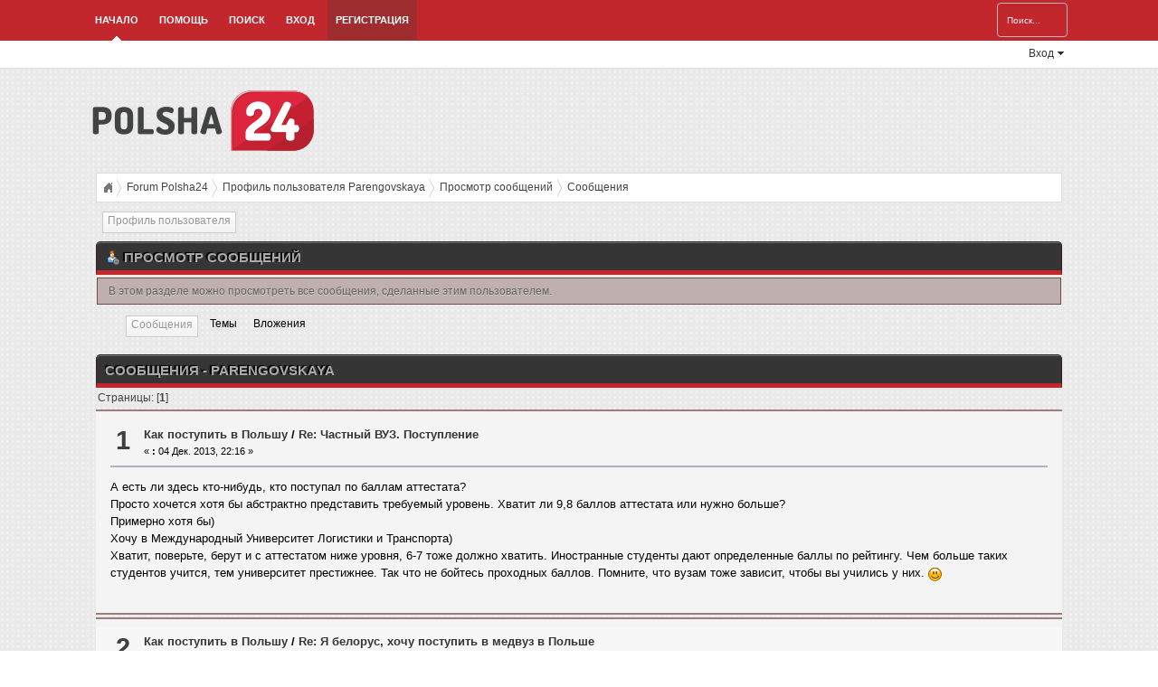

--- FILE ---
content_type: text/html; charset=UTF-8
request_url: http://forum.polsha24.com/index.php?action=profile;area=showposts;sa=messages;u=2313
body_size: 5860
content:
<!DOCTYPE html PUBLIC "-//W3C//DTD XHTML 1.0 Transitional//EN" "http://www.w3.org/TR/xhtml1/DTD/xhtml1-transitional.dtd">
<html xmlns="http://www.w3.org/1999/xhtml">
<head>
	<link rel="stylesheet" type="text/css" href="http://forum.polsha24.com/Themes/RedSample/css/index.css?fin20" />
	<link rel="stylesheet" type="text/css" href="http://forum.polsha24.com/Themes/default/css/webkit.css" />
	<link rel="stylesheet" type="text/css" href="http://forum.polsha24.com/Themes/RedSample/css/login.css" />
	<script type="text/javascript" src="http://forum.polsha24.com/Themes/RedSample/scripts/jquery.js"></script>
	<script type="text/javascript" src="https://ajax.googleapis.com/ajax/libs/jquery/2.0.2/jquery.min.js"></script>
	<script type="text/javascript" src="http://forum.polsha24.com/Themes/default/scripts/script.js?fin20"></script>
	<script type="text/javascript" src="http://forum.polsha24.com/Themes/RedSample/scripts/theme.js?fin20"></script>
	<script type="text/javascript" src="http://forum.polsha24.com/Themes/RedSample/scripts/login.js"></script>
	<script type="text/javascript"><!-- // --><![CDATA[
		var smf_theme_url = "http://forum.polsha24.com/Themes/RedSample";
		var smf_default_theme_url = "http://forum.polsha24.com/Themes/default";
		var smf_images_url = "http://forum.polsha24.com/Themes/RedSample/images";
		var smf_scripturl = "http://forum.polsha24.com/index.php?PHPSESSID=fi7454kkacro0opo69d3629n84&amp;";
		var smf_iso_case_folding = false;
		var smf_charset = "UTF-8";
		var ajax_notification_text = "Загружается...";
		var ajax_notification_cancel_text = "Отменить";
	// ]]></script><meta name="keywords" content="" />
	<meta http-equiv="Content-Type" content="text/html; charset=UTF-8" />
	<meta name="description" content="Просмотр сообщений - Parengovskaya" />
	<title>Просмотр сообщений - Parengovskaya</title>
	<link rel="help" href="http://forum.polsha24.com/index.php?PHPSESSID=fi7454kkacro0opo69d3629n84&amp;action=help" />
	<link rel="search" href="http://forum.polsha24.com/index.php?PHPSESSID=fi7454kkacro0opo69d3629n84&amp;action=search" />
	<link rel="contents" href="http://forum.polsha24.com/index.php?PHPSESSID=fi7454kkacro0opo69d3629n84&amp;" />
	<link rel="alternate" type="application/rss+xml" title="Forum Polsha24 - RSS" href="http://forum.polsha24.com/index.php?PHPSESSID=fi7454kkacro0opo69d3629n84&amp;type=rss;action=.xml" />
<!-- OneAll.com / Social Login for SMF //-->
<script type="text/javascript" src="//polsha24.api.oneall.com/socialize/library.js"></script>
	<script type="text/javascript">
		function smfAutoTask()
		{
			var tempImage = new Image();
			tempImage.src = "http://forum.polsha24.com/index.php?PHPSESSID=fi7454kkacro0opo69d3629n84&amp;scheduled=task;ts=1769916042";
		}
		window.setTimeout("smfAutoTask();", 1);
	</script>

	<script type="text/javascript"><!-- // --><![CDATA[
		var _gaq = _gaq || [];
		_gaq.push(['_setAccount', 'UA-4121708-8']);
		_gaq.push(['_trackPageview']);

		(function() {
			var ga = document.createElement('script'); ga.type = 'text/javascript'; ga.async = true;
			ga.src = ('https:' == document.location.protocol ? 'https://ssl' : 'http://www') + '.google-analytics.com/ga.js';
			var s = document.getElementsByTagName('script')[0]; s.parentNode.insertBefore(ga, s);
		})();
	// ]]></script>
</head>
<body>
		<div id="nav"><div class="wrapper">
		<div id="search_area">
		 <form id="search_form" action="http://forum.polsha24.com/index.php?PHPSESSID=fi7454kkacro0opo69d3629n84&amp;action=search2" method="post" accept-charset="UTF-8">
			<input type="text" name="search" value="Поиск..." onfocus="this.value = '';" onblur="if(this.value=='') this.value='Поиск...';" class="placeholder" />&nbsp;
			<input type="hidden" name="advanced" value="0" /> 
		</form>
	</div>
			<ul>
				<li id="button_home">
					<a class="active firstlevel" href="http://forum.polsha24.com/index.php?PHPSESSID=fi7454kkacro0opo69d3629n84&amp;">
						Начало
					</a>
				</li>
				<li id="button_help">
					<a class="firstlevel" href="http://forum.polsha24.com/index.php?PHPSESSID=fi7454kkacro0opo69d3629n84&amp;action=help">
						Помощь
					</a>
				</li>
				<li id="button_search">
					<a class="firstlevel" href="http://forum.polsha24.com/index.php?PHPSESSID=fi7454kkacro0opo69d3629n84&amp;action=search">
						Поиск
					</a>
				</li>
				<li id="button_login">
					<a class="firstlevel" href="http://forum.polsha24.com/index.php?PHPSESSID=fi7454kkacro0opo69d3629n84&amp;action=login">
						Вход
					</a>
				</li>
				<li id="button_register">
					<a class="firstlevel" href="http://forum.polsha24.com/index.php?PHPSESSID=fi7454kkacro0opo69d3629n84&amp;action=register">
						Регистрация
					</a>
				</li>
			</ul>
		</div></div>	
			<div id="dropdown_nav"><div class="wrapper">
				<div id="container">
					<div id="loginContainer">
						<a href="#" id="loginButton"><span>Вход</span><em></em></a>
					<div style="clear:both"></div>
					<div id="loginBox">
						<div id="loginForm">
							<fieldset id="body">
									<fieldset>
										<div id="login_area">
											<form id="guest_form" action="http://forum.polsha24.com/index.php?PHPSESSID=fi7454kkacro0opo69d3629n84&amp;action=login2" method="post" accept-charset="UTF-8"  onsubmit="hashLoginPassword(this, '4fd8216ffd05a4251cbbaf87ef6cf76c');">
												<input type="password" name="passwrd" value="Пароль" onfocus="this.value = '';" onblur="if(this.value=='') this.value='Пароль';" class="placeholder password" />
												<input type="text" name="user" value="Имя пользователя" onfocus="this.value = '';" onblur="if(this.value=='') this.value='Имя пользователя';" class="placeholder user" /><br />
												<input type="submit" value="Вход" class="button_login" />
												<select name="cookielength">
													<option value="60">1 час</option>
													<option value="1440">1 день</option>
													<option value="10080">1 неделя</option>
													<option value="43200">1 месяц</option>
													<option value="-1" selected="selected">Навсегда</option>
												</select>
												<input type="hidden" name="hash_passwrd" value="" />
											</form>
										</div>
									</fieldset>
								</fieldset>
							</div>
						</div>
					</div>
				</div>
			</div></div>
<div id="wrapper">
	
<div class="wrapper">
	<div id="header">
	    <div id="logo">
		    <a href="http://forum.polsha24.com/index.php?PHPSESSID=fi7454kkacro0opo69d3629n84&amp;"><img src="http://forum.polsha24.com/logo.png" alt="Forum Polsha24" /></a>
	    </div>
	</div>
	<div id="content_section">
		<div id="main_content_section">
	<div class="Hispano_breadcrumb">
		<ul>
			<li class="iconhome"><a href="http://forum.polsha24.com/index.php?PHPSESSID=fi7454kkacro0opo69d3629n84&amp;">&nbsp;&nbsp;&nbsp;&nbsp;</a></li>
			<li>
				<a href="http://forum.polsha24.com/index.php?PHPSESSID=fi7454kkacro0opo69d3629n84&amp;"><span>Forum Polsha24</span></a>
			</li>
			<li>
				<a href="http://forum.polsha24.com/index.php?PHPSESSID=fi7454kkacro0opo69d3629n84&amp;action=profile;u=2313"><span>Профиль пользователя Parengovskaya</span></a>
			</li>
			<li>
				<a href="http://forum.polsha24.com/index.php?PHPSESSID=fi7454kkacro0opo69d3629n84&amp;action=profile;u=2313;area=showposts"><span>Просмотр сообщений</span></a>
			</li>
			<li class="last">
				<a href="http://forum.polsha24.com/index.php?PHPSESSID=fi7454kkacro0opo69d3629n84&amp;action=profile;u=2313;area=showposts;sa=messages"><span>Сообщения</span></a>
			</li>
		</ul>
	</div>
<div id="admin_menu">
	<ul class="dropmenu" id="dropdown_menu_1">
			<li><a class="active firstlevel" href="#"><span class="firstlevel">Профиль пользователя</span></a>
				<ul>
					<li>
						<a href="http://forum.polsha24.com/index.php?PHPSESSID=fi7454kkacro0opo69d3629n84&amp;action=profile;area=summary;u=2313"><span>Основная информация</span></a>
					</li>
					<li>
						<a href="http://forum.polsha24.com/index.php?PHPSESSID=fi7454kkacro0opo69d3629n84&amp;action=profile;area=statistics;u=2313"><span>Статистика</span></a>
					</li>
					<li>
						<a class="chosen" href="http://forum.polsha24.com/index.php?PHPSESSID=fi7454kkacro0opo69d3629n84&amp;action=profile;area=showposts;u=2313"><span>Просмотр сообщений...</span></a>
						<ul>
							<li>
								<a href="http://forum.polsha24.com/index.php?PHPSESSID=fi7454kkacro0opo69d3629n84&amp;action=profile;area=showposts;sa=messages;u=2313"><span>Сообщения</span></a>
							</li>
							<li>
								<a href="http://forum.polsha24.com/index.php?PHPSESSID=fi7454kkacro0opo69d3629n84&amp;action=profile;area=showposts;sa=topics;u=2313"><span>Темы</span></a>
							</li>
							<li>
								<a href="http://forum.polsha24.com/index.php?PHPSESSID=fi7454kkacro0opo69d3629n84&amp;action=profile;area=showposts;sa=attach;u=2313"><span>Вложения</span></a>
							</li>
						</ul>
					</li>
				</ul>
			</li>
	</ul>
</div>
<div id="admin_content">
	<div class="cat_bar">
		<h3 class="catbg">
			<span class="ie6_header floatleft"><img src="http://forum.polsha24.com/Themes/RedSample/images/icons/profile_sm.gif" alt="" class="icon" />Просмотр сообщений
			</span>
		</h3>
	</div>
	<p class="windowbg description">
		В этом разделе можно просмотреть все сообщения, сделанные этим пользователем.
	</p>
	<div id="adm_submenus">
		<ul class="dropmenu">
			<li>
				<a class="active firstlevel" href="http://forum.polsha24.com/index.php?PHPSESSID=fi7454kkacro0opo69d3629n84&amp;action=profile;area=showposts;sa=messages;u=2313"><span class="firstlevel">Сообщения</span></a>
			</li>
			<li>
				<a class="firstlevel" href="http://forum.polsha24.com/index.php?PHPSESSID=fi7454kkacro0opo69d3629n84&amp;action=profile;area=showposts;sa=topics;u=2313"><span class="firstlevel">Темы</span></a>
			</li>
			<li>
				<a class="firstlevel" href="http://forum.polsha24.com/index.php?PHPSESSID=fi7454kkacro0opo69d3629n84&amp;action=profile;area=showposts;sa=attach;u=2313"><span class="firstlevel">Вложения</span></a>
			</li>
		</ul>
	</div><br class="clear" />
	<script type="text/javascript" src="http://forum.polsha24.com/Themes/default/scripts/profile.js"></script>
	<script type="text/javascript"><!-- // --><![CDATA[
		disableAutoComplete();
	// ]]></script>
		<div class="cat_bar">
			<h3 class="catbg">
				Сообщения - Parengovskaya
			</h3>
		</div>
		<div class="pagesection">
			<span>Страницы: [<strong>1</strong>] </span>
		</div>
		<div class="topic">
			<div class="windowbg core_posts">
				<span class="topslice"><span></span></span>
				<div class="content">
					<div class="counter">1</div>
					<div class="topic_details">
						<h5><strong><a href="http://forum.polsha24.com/index.php?PHPSESSID=fi7454kkacro0opo69d3629n84&amp;board=19.0">Как поступить в Польшу</a> / <a href="http://forum.polsha24.com/index.php?PHPSESSID=fi7454kkacro0opo69d3629n84&amp;topic=11139.msg17458#msg17458">Re: Частный ВУЗ. Поступление</a></strong></h5>
						<span class="smalltext">&#171;&nbsp;<strong>:</strong> 04 Дек. 2013, 22:16&nbsp;&#187;</span>
					</div>
					<div class="list_posts">
					А есть ли здесь кто-нибудь, кто поступал по баллам аттестата?<br />Просто хочется хотя бы абстрактно представить требуемый уровень. Хватит ли 9,8 баллов аттестата или нужно больше?<br />Примерно хотя бы)<br />Хочу в Международный Университет Логистики и Транспорта)<br />Хватит, поверьте, берут и с аттестатом ниже уровня, 6-7 тоже должно хватить. Иностранные студенты дают определенные баллы по рейтингу. Чем больше таких студентов учится, тем университет престижнее. Так что не бойтесь проходных баллов. Помните, что вузам тоже зависит, чтобы вы учились у них. <img src="http://forum.polsha24.com/Smileys/default/smiley.gif" alt="&#58;&#41;" title="Улыбающийся" class="smiley" />
					</div>
				</div>
				<br class="clear" />
				<span class="botslice"><span></span></span>
			</div>
		</div>
		<div class="topic">
			<div class="windowbg2 core_posts">
				<span class="topslice"><span></span></span>
				<div class="content">
					<div class="counter">2</div>
					<div class="topic_details">
						<h5><strong><a href="http://forum.polsha24.com/index.php?PHPSESSID=fi7454kkacro0opo69d3629n84&amp;board=19.0">Как поступить в Польшу</a> / <a href="http://forum.polsha24.com/index.php?PHPSESSID=fi7454kkacro0opo69d3629n84&amp;topic=11141.msg16282#msg16282">Re: Я белорус, хочу поступить в медвуз в Польше</a></strong></h5>
						<span class="smalltext">&#171;&nbsp;<strong>:</strong> 26 Сен. 2013, 18:53&nbsp;&#187;</span>
					</div>
					<div class="list_posts">
					На счет государственных ВУЗов, по-моему, бесплатно вы учится не сможете. А вот в некоторых частный, сама хочу поступать в частный ВУЗ, дается возможность написания эссе на заданную тему и определенное количество представителей от одной страны по результатам может поступить на бюджет.<br />В государственные ВУЗы будете сдавать предметы в виде тестов, на мед, думаю, химию, биологию и математику может.<br />Все на польском. В частный ВУЗ можно пройти по баллу аттестата, сдавая только польский, в виде собеседования или теста.
					</div>
				</div>
				<br class="clear" />
				<span class="botslice"><span></span></span>
			</div>
		</div>
		<div class="topic">
			<div class="windowbg core_posts">
				<span class="topslice"><span></span></span>
				<div class="content">
					<div class="counter">3</div>
					<div class="topic_details">
						<h5><strong><a href="http://forum.polsha24.com/index.php?PHPSESSID=fi7454kkacro0opo69d3629n84&amp;board=19.0">Как поступить в Польшу</a> / <a href="http://forum.polsha24.com/index.php?PHPSESSID=fi7454kkacro0opo69d3629n84&amp;topic=11139.msg16273#msg16273">Частный ВУЗ. Поступление</a></strong></h5>
						<span class="smalltext">&#171;&nbsp;<strong>:</strong> 24 Сен. 2013, 19:22&nbsp;&#187;</span>
					</div>
					<div class="list_posts">
					<span class="bbc_u">Очень хочу учиться в Международном университете логистики и транспорта, во Вроцлаве который.</span><br />Читала их сайт, но в общем, хотелось бы уточнить у людей. <br /><br /><br /><strong>Иностранцы без КП поступают без экзаменов, только собеседование или тест на знание польского?<br />И есть ли какая-нибудь гарантированная стипендия для поступающих на правах иностранца?</strong><br /><br /><br /><br />Буду очень благодарна, если ответите не ссылкой или ссылкой, но со своим объяснением <img src="http://forum.polsha24.com/Smileys/default/smiley.gif" alt="&#58;&#41;" title="Улыбающийся" class="smiley" />
					</div>
				</div>
				<br class="clear" />
				<span class="botslice"><span></span></span>
			</div>
		</div>
		<div class="topic">
			<div class="windowbg2 core_posts">
				<span class="topslice"><span></span></span>
				<div class="content">
					<div class="counter">4</div>
					<div class="topic_details">
						<h5><strong><a href="http://forum.polsha24.com/index.php?PHPSESSID=fi7454kkacro0opo69d3629n84&amp;board=19.0">Как поступить в Польшу</a> / <a href="http://forum.polsha24.com/index.php?PHPSESSID=fi7454kkacro0opo69d3629n84&amp;topic=1394.msg16271#msg16271">Re: Экзамены</a></strong></h5>
						<span class="smalltext">&#171;&nbsp;<strong>:</strong> 24 Сен. 2013, 17:53&nbsp;&#187;</span>
					</div>
					<div class="list_posts">
					Так что нужно сдавать в частном вузе на специальность Логистика, подскажите пожалуйста?<br />Можно ли успеть подготовится основательно за 10 и 11 классы?
					</div>
				</div>
				<br class="clear" />
				<span class="botslice"><span></span></span>
			</div>
		</div>
		<div class="topic">
			<div class="windowbg core_posts">
				<span class="topslice"><span></span></span>
				<div class="content">
					<div class="counter">5</div>
					<div class="topic_details">
						<h5><strong><a href="http://forum.polsha24.com/index.php?PHPSESSID=fi7454kkacro0opo69d3629n84&amp;board=19.0">Как поступить в Польшу</a> / <a href="http://forum.polsha24.com/index.php?PHPSESSID=fi7454kkacro0opo69d3629n84&amp;topic=182.msg16175#msg16175">Re: Поступление без карты поляка</a></strong></h5>
						<span class="smalltext">&#171;&nbsp;<strong>:</strong> 12 Сен. 2013, 18:21&nbsp;&#187;</span>
					</div>
					<div class="list_posts">
					Я из Беларуси (Поставы). Хочу поступить в Международный Университет Логистики и Транспорта в г.Вроцлав<br />Это частный ВУЗ. Почитала их официальный сайт, но все таки не уверена, может не поняла что-то. Скажите пожалуйста, нужно ли сдавать экзамены при поступлении туда, если нужно, то какие (специальность &quot;логистика&quot;)?<br />Хотелось бы еще узнать нужна ли Карта Поляка и на каких основаниях в случае поступления я, гражданка Беларуси, могу там жить?<br />Могут ли быть скидки в оплате за обучение в связи с хорошим аттестатом (на данный момент 9,7 средний балл) или хорошо сданными экзаменами?<br /><br /><br /><span class="bbc_u">Очень поможете мне, если ответите подробно. Заранее огромное спасибо <img src="http://forum.polsha24.com/Smileys/default/smiley.gif" alt="&#58;&#41;" title="Улыбающийся" class="smiley" /></span>
					</div>
				</div>
				<br class="clear" />
				<span class="botslice"><span></span></span>
			</div>
		</div>
		<div class="topic">
			<div class="windowbg2 core_posts">
				<span class="topslice"><span></span></span>
				<div class="content">
					<div class="counter">6</div>
					<div class="topic_details">
						<h5><strong><a href="http://forum.polsha24.com/index.php?PHPSESSID=fi7454kkacro0opo69d3629n84&amp;board=19.0">Как поступить в Польшу</a> / <a href="http://forum.polsha24.com/index.php?PHPSESSID=fi7454kkacro0opo69d3629n84&amp;topic=1394.msg16170#msg16170">Re: Экзамены</a></strong></h5>
						<span class="smalltext">&#171;&nbsp;<strong>:</strong> 12 Сен. 2013, 16:00&nbsp;&#187;</span>
					</div>
					<div class="list_posts">
					<div class="quoteheader"><div class="topslice_quote"><a href="http://forum.polsha24.com/index.php?PHPSESSID=fi7454kkacro0opo69d3629n84&amp;topic=1394.msg16100#msg16100">Цитата: Katia от 04 Сен. 2013, 08:11</a></div></div><blockquote class="bbc_standard_quote">Логистика относится к экономическим спец., поэтому сдавать надо математику и географию<br /></blockquote><div class="quotefooter"><div class="botslice_quote"></div></div><br />а экзамены проходят в письменной форме в виде тестов и на польском языке?
					</div>
				</div>
				<br class="clear" />
				<span class="botslice"><span></span></span>
			</div>
		</div>
		<div class="topic">
			<div class="windowbg core_posts">
				<span class="topslice"><span></span></span>
				<div class="content">
					<div class="counter">7</div>
					<div class="topic_details">
						<h5><strong><a href="http://forum.polsha24.com/index.php?PHPSESSID=fi7454kkacro0opo69d3629n84&amp;board=19.0">Как поступить в Польшу</a> / <a href="http://forum.polsha24.com/index.php?PHPSESSID=fi7454kkacro0opo69d3629n84&amp;topic=11101.msg16146#msg16146">На каких условиях поступают белорусы?</a></strong></h5>
						<span class="smalltext">&#171;&nbsp;<strong>:</strong> 11 Сен. 2013, 15:04&nbsp;&#187;</span>
					</div>
					<div class="list_posts">
					На каких условиях поступают белорусы в Международный университет логистики и транспорта во Вроцлаве?<br />Как учиться? Нужно делать карту поляка или есть какая-нибудь студенческая виза?
					</div>
				</div>
				<br class="clear" />
				<span class="botslice"><span></span></span>
			</div>
		</div>
		<div class="pagesection" style="margin-bottom: 0;">
			<span>Страницы: [<strong>1</strong>] </span>
		</div>
</div>
		</div>
	</div>
</div>
	<div id="wrapper2">
		<div class="footer_section"><div class="wrapper">
		
			<a href="http://nedvizhimosti24.ru/ru/">nedvizhimosti24.ru</a> — дома и квартиры в Польше<br>
Учеба в Польше — <a href="http://edu.polsha24.com/">edu.polsha24.com</a>
			
			<div class="floatright">
				<div id="quicknav">
					<ul>
							<li><a class="social_icon rss" href="http://forum.polsha24.com/index.php?PHPSESSID=fi7454kkacro0opo69d3629n84&amp;action=.xml;type=rss" target="_blank"></a></li>
							
					</ul>	
				</div>
				<br class="clear" />
				<ul class="reset" style="text-align: right;">
					<li class="copyright"><a href="http://forum.polsha24.com/index.php?PHPSESSID=fi7454kkacro0opo69d3629n84&amp;">Forum Polsha24 &copy;</a></li>
					<li class="copyright"><a href="http://smftricks.com">Theme by SMF Tricks</a></li>
				</ul>
			</div>
			
			<ul class="reset">
				<li class="copyright">
			<span class="smalltext" style="display: inline; visibility: visible; font-family: Verdana, Arial, sans-serif;"><a href="http://forum.polsha24.com/index.php?PHPSESSID=fi7454kkacro0opo69d3629n84&amp;action=credits" title="Simple Machines Forum" target="_blank" class="new_win">SMF 2.0.11</a> |
 <a href="http://www.simplemachines.org/about/smf/license.php" title="License" target="_blank" class="new_win">SMF &copy; 2011</a>, <a href="http://www.simplemachines.org" title="Simple Machines" target="_blank" class="new_win">Simple Machines</a><br /><span class="smalltext"><a href="http://www.smfads.com" target="_blank">SMFAds</a> for <a href="http://www.createaforum.com" title="Forum Hosting" target="_blank">Free Forums</a></span>
			</span></li>
				<li><a id="button_xhtml" href="http://validator.w3.org/check?uri=referer" target="_blank" class="new_win" title="Valid XHTML 1.0!"><span>XHTML</span></a></li>
				<li><a id="button_rss" href="http://forum.polsha24.com/index.php?PHPSESSID=fi7454kkacro0opo69d3629n84&amp;action=.xml;type=rss" class="new_win"><span>RSS</span></a></li>
				<li class="last"><a id="button_wap2" href="http://forum.polsha24.com/index.php?PHPSESSID=fi7454kkacro0opo69d3629n84&amp;wap2" class="new_win"><span>Мобильная версия</span></a></li>
			</ul>
			<br class="clear" />
		</div></div>
	</div>
</div>
</body></html>